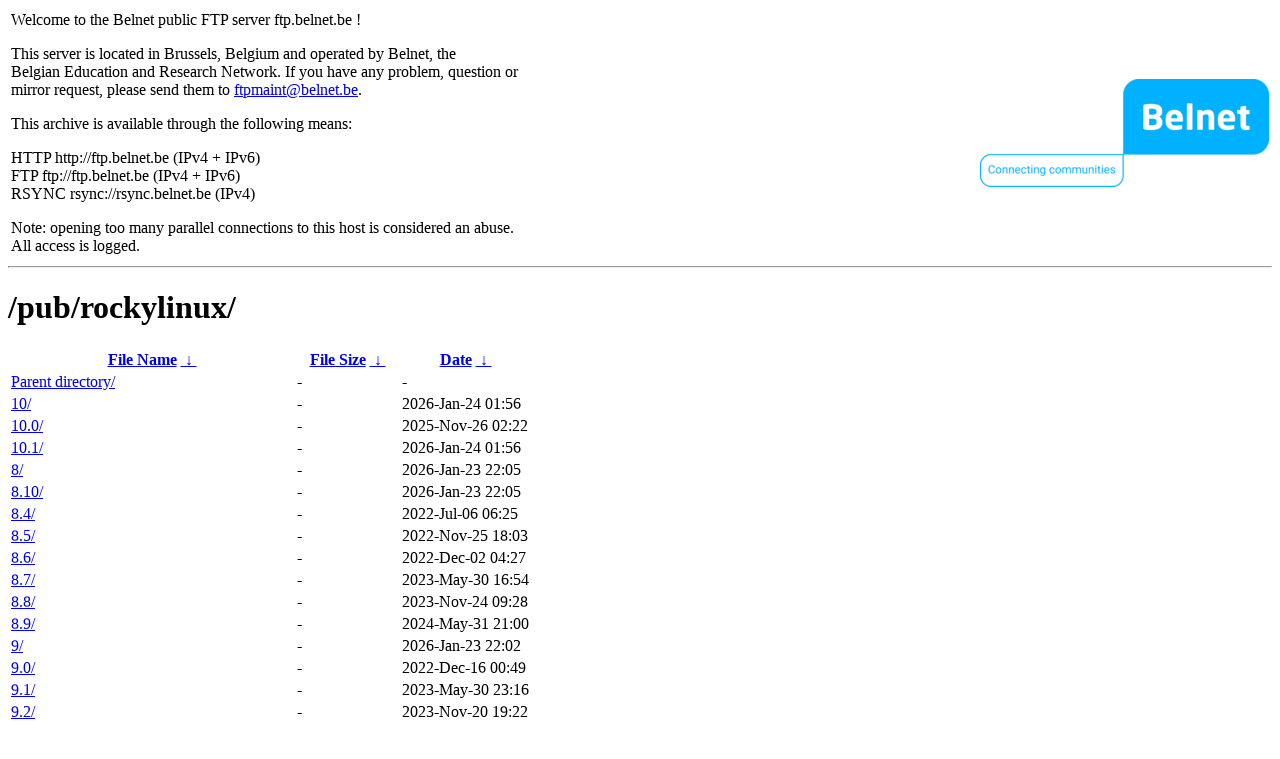

--- FILE ---
content_type: text/html
request_url: https://ftp.belnet.be/pub/rockylinux/
body_size: 1573
content:
<table width="100%">
<tr>
<td align="left" style="width:50%">
<p>Welcome to the Belnet public FTP server ftp.belnet.be !</p>
<p>
This server is located in Brussels, Belgium and operated by Belnet, the<br>
Belgian Education and Research Network. If you have any problem, question or<br>
mirror request, please send them to <a href="mailto:ftpmaint@belnet.be">ftpmaint@belnet.be</a>.<br>
</p>
This archive is available through the following means:<br>
<p>
HTTP http://ftp.belnet.be (IPv4 + IPv6)<br>
FTP ftp://ftp.belnet.be (IPv4 + IPv6)<br>
RSYNC rsync://rsync.belnet.be (IPv4)<br>
</p>
<p>
Note: opening too many parallel connections to this host is considered an abuse. <br>
All access is logged.
</p>
</td>
<td align="right" style="width:50%">
<a href="https://www.belnet.be">
<img src="/belnetstyle/belnetlogo.png" text="https://www.belnet.be"></a>
</td>
</tr>
</table>
<hr>
<h1>
/pub/rockylinux/</h1>
<table id="list"><thead><tr><th style="width:55%"><a href="?C=N&amp;O=A">File Name</a>&nbsp;<a href="?C=N&amp;O=D">&nbsp;&darr;&nbsp;</a></th><th style="width:20%"><a href="?C=S&amp;O=A">File Size</a>&nbsp;<a href="?C=S&amp;O=D">&nbsp;&darr;&nbsp;</a></th><th style="width:25%"><a href="?C=M&amp;O=A">Date</a>&nbsp;<a href="?C=M&amp;O=D">&nbsp;&darr;&nbsp;</a></th></tr></thead>
<tbody><tr><td class="link"><a href="../">Parent directory/</a></td><td class="size">-</td><td class="date">-</td></tr>
<tr><td class="link"><a href="10/" title="10">10/</a></td><td class="size">-</td><td class="date">2026-Jan-24 01:56</td></tr>
<tr><td class="link"><a href="10.0/" title="10.0">10.0/</a></td><td class="size">-</td><td class="date">2025-Nov-26 02:22</td></tr>
<tr><td class="link"><a href="10.1/" title="10.1">10.1/</a></td><td class="size">-</td><td class="date">2026-Jan-24 01:56</td></tr>
<tr><td class="link"><a href="8/" title="8">8/</a></td><td class="size">-</td><td class="date">2026-Jan-23 22:05</td></tr>
<tr><td class="link"><a href="8.10/" title="8.10">8.10/</a></td><td class="size">-</td><td class="date">2026-Jan-23 22:05</td></tr>
<tr><td class="link"><a href="8.4/" title="8.4">8.4/</a></td><td class="size">-</td><td class="date">2022-Jul-06 06:25</td></tr>
<tr><td class="link"><a href="8.5/" title="8.5">8.5/</a></td><td class="size">-</td><td class="date">2022-Nov-25 18:03</td></tr>
<tr><td class="link"><a href="8.6/" title="8.6">8.6/</a></td><td class="size">-</td><td class="date">2022-Dec-02 04:27</td></tr>
<tr><td class="link"><a href="8.7/" title="8.7">8.7/</a></td><td class="size">-</td><td class="date">2023-May-30 16:54</td></tr>
<tr><td class="link"><a href="8.8/" title="8.8">8.8/</a></td><td class="size">-</td><td class="date">2023-Nov-24 09:28</td></tr>
<tr><td class="link"><a href="8.9/" title="8.9">8.9/</a></td><td class="size">-</td><td class="date">2024-May-31 21:00</td></tr>
<tr><td class="link"><a href="9/" title="9">9/</a></td><td class="size">-</td><td class="date">2026-Jan-23 22:02</td></tr>
<tr><td class="link"><a href="9.0/" title="9.0">9.0/</a></td><td class="size">-</td><td class="date">2022-Dec-16 00:49</td></tr>
<tr><td class="link"><a href="9.1/" title="9.1">9.1/</a></td><td class="size">-</td><td class="date">2023-May-30 23:16</td></tr>
<tr><td class="link"><a href="9.2/" title="9.2">9.2/</a></td><td class="size">-</td><td class="date">2023-Nov-20 19:22</td></tr>
<tr><td class="link"><a href="9.3/" title="9.3">9.3/</a></td><td class="size">-</td><td class="date">2024-May-09 21:30</td></tr>
<tr><td class="link"><a href="9.4/" title="9.4">9.4/</a></td><td class="size">-</td><td class="date">2024-Nov-21 05:16</td></tr>
<tr><td class="link"><a href="9.5/" title="9.5">9.5/</a></td><td class="size">-</td><td class="date">2025-Jun-04 20:05</td></tr>
<tr><td class="link"><a href="9.6/" title="9.6">9.6/</a></td><td class="size">-</td><td class="date">2025-Dec-01 23:14</td></tr>
<tr><td class="link"><a href="9.7/" title="9.7">9.7/</a></td><td class="size">-</td><td class="date">2026-Jan-23 22:02</td></tr>
<tr><td class="link"><a href="RPM-GPG-KEY-Rocky-10" title="RPM-GPG-KEY-Rocky-10">RPM-GPG-KEY-Rocky-10</a></td><td class="size">1.6 KiB</td><td class="date">2025-May-30 06:25</td></tr>
<tr><td class="link"><a href="RPM-GPG-KEY-Rocky-10-Testing" title="RPM-GPG-KEY-Rocky-10-Testing">RPM-GPG-KEY-Rocky-10-Testing</a></td><td class="size">1.7 KiB</td><td class="date">2025-May-30 06:25</td></tr>
<tr><td class="link"><a href="RPM-GPG-KEY-Rocky-8" title="RPM-GPG-KEY-Rocky-8">RPM-GPG-KEY-Rocky-8</a></td><td class="size">1.6 KiB</td><td class="date">2021-May-03 21:11</td></tr>
<tr><td class="link"><a href="RPM-GPG-KEY-Rocky-8-Testing" title="RPM-GPG-KEY-Rocky-8-Testing">RPM-GPG-KEY-Rocky-8-Testing</a></td><td class="size">1.6 KiB</td><td class="date">2021-May-03 21:11</td></tr>
<tr><td class="link"><a href="RPM-GPG-KEY-Rocky-9" title="RPM-GPG-KEY-Rocky-9">RPM-GPG-KEY-Rocky-9</a></td><td class="size">1.7 KiB</td><td class="date">2022-Jun-29 15:45</td></tr>
<tr><td class="link"><a href="RPM-GPG-KEY-Rocky-9-Testing" title="RPM-GPG-KEY-Rocky-9-Testing">RPM-GPG-KEY-Rocky-9-Testing</a></td><td class="size">3.1 KiB</td><td class="date">2022-Jun-29 15:45</td></tr>
<tr><td class="link"><a href="RPM-GPG-KEY-rockyinfra" title="RPM-GPG-KEY-rockyinfra">RPM-GPG-KEY-rockyinfra</a></td><td class="size">843 B</td><td class="date">2021-Jun-28 23:41</td></tr>
<tr><td class="link"><a href="RPM-GPG-KEY-rockyofficial" title="RPM-GPG-KEY-rockyofficial">RPM-GPG-KEY-rockyofficial</a></td><td class="size">1.6 KiB</td><td class="date">2021-May-03 21:11</td></tr>
<tr><td class="link"><a href="RPM-GPG-KEY-rockytesting" title="RPM-GPG-KEY-rockytesting">RPM-GPG-KEY-rockytesting</a></td><td class="size">1.6 KiB</td><td class="date">2021-May-03 21:11</td></tr>
<tr><td class="link"><a href="fullfilelist" title="fullfilelist">fullfilelist</a></td><td class="size">42.9 MiB</td><td class="date">2026-Jan-24 04:49</td></tr>
<tr><td class="link"><a href="fullfiletimelist" title="fullfiletimelist">fullfiletimelist</a></td><td class="size">52.0 MiB</td><td class="date">2026-Jan-24 05:38</td></tr>
<tr><td class="link"><a href="fullfiletimelist-rocky" title="fullfiletimelist-rocky">fullfiletimelist-rocky</a></td><td class="size">52.0 MiB</td><td class="date">2026-Jan-24 05:04</td></tr>
<tr><td class="link"><a href="fullfiletimelist-rocky-linux" title="fullfiletimelist-rocky-linux">fullfiletimelist-rocky-linux</a></td><td class="size">52.0 MiB</td><td class="date">2026-Jan-24 05:38</td></tr>
<tr><td class="link"><a href="fullfiletimelist-rocky-linux-old" title="fullfiletimelist-rocky-linux-old">fullfiletimelist-rocky-linux-old</a></td><td class="size">1 B</td><td class="date">2025-Nov-22 06:39</td></tr>
<tr><td class="link"><a href="fullfiletimelist-rocky-old" title="fullfiletimelist-rocky-old">fullfiletimelist-rocky-old</a></td><td class="size">51.6 MiB</td><td class="date">2026-Jan-24 04:59</td></tr>
<tr><td class="link"><a href="imagelist-rocky" title="imagelist-rocky">imagelist-rocky</a></td><td class="size">2.2 KiB</td><td class="date">2022-Jul-14 13:24</td></tr>
</tbody></table><footer>
<hr>
<table width="100%">
<tr>
<td align="left" style="width:50%"><a href="https://www.belnet.be">Belnet</a>, the Belgian Education and Research Network</td>


<td style=width:50% align=right>Currently used storage capacity : 55T / 70T on /ftp/ftp.belnet.be</td></tr></table></footer>
